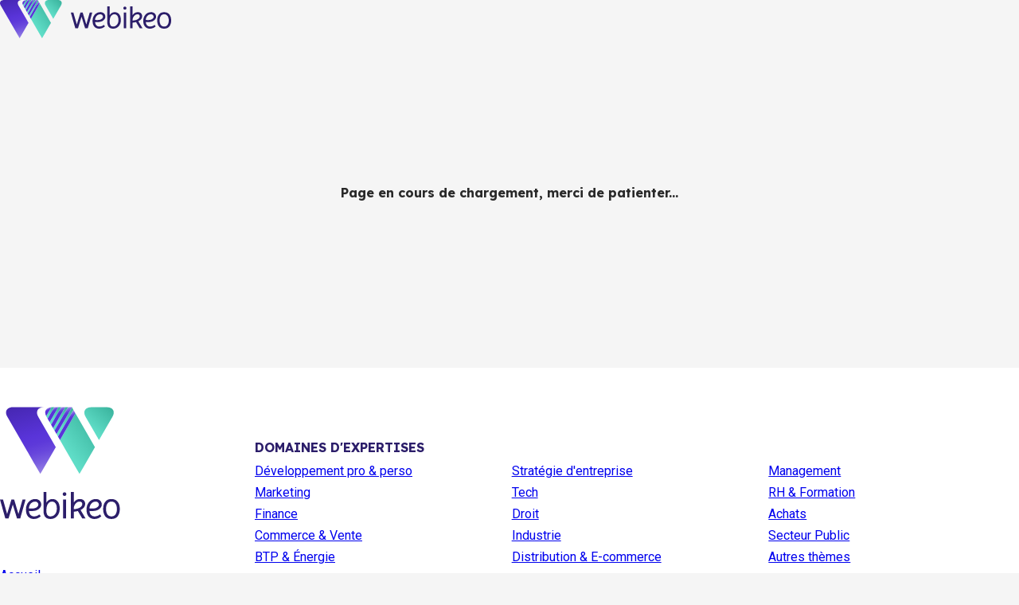

--- FILE ---
content_type: application/javascript; charset=UTF-8
request_url: https://webikeo.fr/_next/static/3f43738cda0248fa60e2fd3df75275e0883a625d/_buildManifest.js
body_size: 2487
content:
self.__BUILD_MANIFEST=function(s,a,e,n,c,t,i,l,r,u,o,d,g,h,b,f,k,j,p,w,m,I,x,y,L,_,v,P,S,H,M,N,B){return{__rewrites:{afterFiles:[{has:r,source:"/:nextInternalLocale(fr|en)/:userId(\\d{1,})/form",destination:"/:nextInternalLocale/iframe/:userId/form"},{has:r,source:"/:nextInternalLocale(fr|en)/chaine/:slug*",destination:"/:nextInternalLocale/channel/:slug*"},{has:r,source:"/:nextInternalLocale(fr|en)/chaine/:slug/partage",destination:"/:nextInternalLocale/chaine/:slug/share"},{has:r,source:"/:nextInternalLocale(fr|en)/channel/:slug/partage",destination:"/:nextInternalLocale/channel/:slug/share"},{has:r,source:"/:nextInternalLocale(fr|en)/externalform/:userId",destination:"/:nextInternalLocale/:userId/form"},{has:r,source:"/:nextInternalLocale(fr|en)/webinar/:slug/live/:logHash",destination:"/:nextInternalLocale/webinar/live/:logHash"},{has:r,source:"/:nextInternalLocale(fr|en)/webinar/:slug/replay/:logHash",destination:"/:nextInternalLocale/webinar/replay/:logHash"},{has:r,source:"/:nextInternalLocale(fr|en)/webinar/:slug/download/:logHash",destination:"/:nextInternalLocale/webinar/download/:logHash"},{has:r,source:"/:nextInternalLocale(fr|en)/term-of-use",destination:v},{has:r,source:"/:nextInternalLocale(fr|en)/terms-of-service",destination:v}],beforeFiles:[],fallback:[]},"/":[s,a,n,i,u,h,e,c,t,l,"static/chunks/pages/index-805d546ab0dae4a3.js"],"/404":[s,n,i,e,c,"static/chunks/pages/404-c3af95ae4ec448fd.js"],"/500":[s,n,i,e,c,"static/chunks/pages/500-95b2de7af4e99910.js"],"/_error":["static/chunks/pages/_error-51b033b81a1cd920.js"],"/account":[m,s,a,n,o,d,g,f,I,P,S,e,c,t,k,"static/chunks/pages/account-ce94392541ae66da.js"],"/account/channel":[s,a,n,i,f,e,c,t,k,"static/chunks/pages/account/channel-2a1502e883c47e76.js"],"/account/history":[s,a,n,i,f,e,c,t,l,k,"static/chunks/pages/account/history-dedd6c2230d14b4a.js"],"/account/notifications":[s,a,n,f,e,c,t,k,"static/chunks/pages/account/notifications-bfb666831910e1cf.js"],"/account/subscriptions":[s,a,n,i,f,e,c,t,l,k,"static/chunks/pages/account/subscriptions-a158ae6c8c0776e0.js"],"/askPwd":[s,a,n,o,e,c,t,"static/chunks/pages/askPwd-326f9f29b0f78b02.js"],"/askPwd/confirmation":[s,a,n,e,c,t,"static/chunks/pages/askPwd/confirmation-d55c68a19280e8a8.js"],"/categories":[s,a,n,i,u,"static/chunks/2238-b9b97ca34f984280.js",e,c,t,l,b,"static/chunks/pages/categories-50fb1c0f2563ae6d.js"],"/channel/[slug]":[s,a,n,i,u,e,c,t,l,b,j,"static/chunks/pages/channel/[slug]-280b04bc0b74dc75.js"],"/channel/[slug]/experts":[s,a,n,i,u,e,c,t,j,"static/chunks/pages/channel/[slug]/experts-bfb93719d7a946ea.js"],"/channel/[slug]/playlist":[s,a,n,i,u,e,c,t,l,b,j,"static/chunks/pages/channel/[slug]/playlist-d7796aeca2473d38.js"],"/channel/[slug]/playlist/[...id]":[s,a,n,i,e,c,t,l,j,"static/chunks/pages/channel/[slug]/playlist/[...id]-776cbf690f23fd50.js"],"/channel/[slug]/share":[s,a,n,e,c,t,"static/chunks/pages/channel/[slug]/share-546d2856b82b7771.js"],"/channel/[slug]/webinars/[[...webinars]]":[s,a,n,i,e,c,t,l,j,"static/chunks/pages/channel/[slug]/webinars/[[...webinars]]-134a987e4fecdf15.js"],"/conditions-generales-dutilisation":[s,a,n,e,c,t,"static/chunks/pages/conditions-generales-dutilisation-7d0fe4b4233b53d5.js"],"/data-privacy-informations":[s,a,n,e,c,t,"static/chunks/pages/data-privacy-informations-ca57a923cfe9c7b1.js"],"/editNotifications":[s,"static/chunks/pages/editNotifications-6e4afc63affcf9a8.js"],"/iframe/[userId]/form":[m,s,a,n,o,d,g,p,I,x,S,"static/chunks/7067-053a6500fc7c2e03.js","static/chunks/pages/iframe/[userId]/form-8d283939ac65ffa5.js"],"/landing/404":["static/chunks/pages/landing/404-0db78f914a0ad4ae.js"],"/landing/[slug]/[id]":[s,a,i,u,x,"static/chunks/7217-240c5eb8661234eb.js",e,w,"static/chunks/pages/landing/[slug]/[id]-322a8080f0992196.js"],"/login":[s,a,n,o,e,c,t,"static/chunks/pages/login-200190df6d45cad6.js"],"/maintenance":[a,i,"static/chunks/pages/maintenance-879777af5de06373.js"],"/register":[s,a,n,o,x,e,c,t,"static/chunks/pages/register-e01f556fbed1aaab.js"],"/register/step-three":[s,a,n,o,d,g,P,e,c,t,H,"static/chunks/pages/register/step-three-8ec5af06988fd9ad.js"],"/register/step-two":[m,s,a,n,o,d,g,I,"static/chunks/663-6383332d1667b833.js",e,c,t,H,"static/chunks/pages/register/step-two-be3941cf71df1807.js"],"/resetPwd/confirmation":[s,a,n,e,c,t,"static/chunks/pages/resetPwd/confirmation-41e491010342edb0.js"],"/resetPwd/[token]":[s,a,n,o,e,c,t,"static/chunks/pages/resetPwd/[token]-568c764e93ff8485.js"],"/search":[s,a,n,i,d,g,y,L,e,c,t,l,"static/chunks/pages/search-cd9997dcbc6f019e.js"],"/sitemap.xml":["static/chunks/pages/sitemap.xml-705ac1421b74bfa9.js"],"/webinar/download/[logHash]":["static/chunks/pages/webinar/download/[logHash]-62a82839bfacbeda.js"],"/webinar/[slug]":[s,a,n,i,o,u,d,h,p,M,e,c,t,l,b,w,_,N,"static/chunks/pages/webinar/[slug]-7f3529ad6ebdb09f.js"],"/webinar/[slug]/download":[s,a,n,e,c,t,"static/chunks/pages/webinar/[slug]/download-d894604b82e76ef0.js"],"/webinar/[slug]/invite":[s,a,n,e,c,t,"static/chunks/pages/webinar/[slug]/invite-5f9595e66df7288d.js"],"/webinar/[slug]/live":[s,a,n,i,o,u,d,h,p,M,e,c,t,l,b,w,_,N,"static/chunks/pages/webinar/[slug]/live-aa9c8a111fe1579b.js"],"/webinar/[slug]/share":[s,a,n,e,c,t,"static/chunks/pages/webinar/[slug]/share-3d4c41c7ede82e3b.js"],"/webinar/[slug]/[typeMailing]/[email]":[s,a,n,e,c,t,"static/chunks/pages/webinar/[slug]/[typeMailing]/[email]-b2aa93aa93efce51.js"],"/webinar/[...landing]":[s,a,i,u,h,p,"static/chunks/9998-0eba36254d9de3b3.js",e,w,_,"static/chunks/pages/webinar/[...landing]-542b11058bbb068b.js"],"/[categorySlug]":[s,a,n,i,u,d,g,h,y,L,e,c,t,l,b,B,"static/chunks/pages/[categorySlug]-dcd6c7d403149468.js"],"/[categorySlug]/[subCategorySlug]":[s,a,n,i,d,g,h,y,L,e,c,t,l,B,"static/chunks/pages/[categorySlug]/[subCategorySlug]-74bd1812c0c51a8b.js"],sortedPages:["/","/404","/500","/_app","/_error","/account","/account/channel","/account/history","/account/notifications","/account/subscriptions","/askPwd","/askPwd/confirmation","/categories","/channel/[slug]","/channel/[slug]/experts","/channel/[slug]/playlist","/channel/[slug]/playlist/[...id]","/channel/[slug]/share","/channel/[slug]/webinars/[[...webinars]]","/conditions-generales-dutilisation","/data-privacy-informations","/editNotifications","/iframe/[userId]/form","/landing/404","/landing/[slug]/[id]","/login","/maintenance","/register","/register/step-three","/register/step-two","/resetPwd/confirmation","/resetPwd/[token]","/search","/sitemap.xml","/webinar/download/[logHash]","/webinar/[slug]","/webinar/[slug]/download","/webinar/[slug]/invite","/webinar/[slug]/live","/webinar/[slug]/share","/webinar/[slug]/[typeMailing]/[email]","/webinar/[...landing]","/[categorySlug]","/[categorySlug]/[subCategorySlug]"]}}("static/chunks/5377-6447679f3c7ba1d7.js","static/chunks/1075-1cf6885d064f4230.js","static/chunks/4872-87037bad0f269b29.js","static/chunks/3435-2df4ede3fcd3df89.js","static/chunks/9954-e11f1493f7a0bca2.js","static/chunks/7703-6bd31cf5b6f1be16.js","static/chunks/6577-d6a0c4975c869cb2.js","static/chunks/7527-7228c5c9ea39042d.js",void 0,"static/chunks/6088-ba4e351723fb4040.js","static/chunks/7197-b51fc1fb1444350a.js","static/chunks/7612-a58243a870d5b495.js","static/chunks/8003-924a03e1c6937098.js","static/chunks/7850-5fea86c7890f85cb.js","static/chunks/1070-f68a825e33b4281c.js","static/chunks/4952-4a187e71f4e70415.js","static/chunks/5667-99393d155d584b1d.js","static/chunks/4834-ce57ad0b68f97014.js","static/chunks/2322-c95c95917ef9f338.js","static/chunks/6441-0f353221d368a64c.js","static/chunks/4d38ddf3-aefe3c6dbd76dc5e.js","static/chunks/5476-71744fc2ca592662.js","static/chunks/4440-3b938eda54d2803c.js","static/chunks/5842-64ebb4dfaf0ee9a7.js","static/chunks/7421-1b0f00eace2cf6aa.js","static/chunks/571-8e58b8f403176a88.js","/:nextInternalLocale/conditions-generales-dutilisation","static/chunks/6053-d61e56b1b62bb996.js","static/chunks/5657-34e960d44ca5f3fa.js","static/chunks/8683-e7bdac6a9c02c4e6.js","static/chunks/5093-0ccc402d488fe573.js","static/chunks/4951-1ab32b8bb3c3446e.js","static/chunks/1456-c8fac8e165b40c74.js"),self.__BUILD_MANIFEST_CB&&self.__BUILD_MANIFEST_CB();

--- FILE ---
content_type: application/javascript; charset=UTF-8
request_url: https://webikeo.fr/_next/static/chunks/pages/webinar/%5Bslug%5D/share-3d4c41c7ede82e3b.js
body_size: 2762
content:
(self.webpackChunk_N_E=self.webpackChunk_N_E||[]).push([[9324],{24862:function(e,t,n){"use strict";n.d(t,{Z:function(){return y}});var r=n(7896),i=n(31461),a=n(2784),o=n(40489),u=n(70542),c=n(37450),s=n(89836),l=n(16933),d=n(52322);let f=["className","component"];var m=n(68542),p=n(38646),g=n(16912),h=n(69222);let w=(0,h.Z)("MuiBox",["root"]),Z=(0,p.Z)(),b=function(e={}){let{themeId:t,defaultTheme:n,defaultClassName:m="MuiBox-root",generateClassName:p}=e,g=(0,u.default)("div",{shouldForwardProp:e=>"theme"!==e&&"sx"!==e&&"as"!==e})(c.Z),h=a.forwardRef(function(e,a){let u=(0,l.Z)(n),c=(0,s.Z)(e),{className:h,component:w="div"}=c,Z=(0,i.Z)(c,f);return(0,d.jsx)(g,(0,r.Z)({as:w,ref:a,className:(0,o.Z)(h,p?p(m):m),theme:t&&u[t]||u},Z))});return h}({themeId:g.Z,defaultTheme:Z,defaultClassName:w.root,generateClassName:m.Z.generate});var y=b},27149:function(e,t,n){"use strict";n.d(t,{Z:function(){return useMediaQuery}});var r,i=n(2784),a=n(13806),o=n(98135),u=n(38457);let c=(r||(r=n.t(i,2))).useSyncExternalStore;function useMediaQuery(e,t={}){let n=(0,u.Z)(),r="undefined"!=typeof window&&void 0!==window.matchMedia,{defaultMatches:s=!1,matchMedia:l=r?window.matchMedia:null,ssrMatchMedia:d=null,noSsr:f=!1}=(0,o.Z)({name:"MuiUseMediaQuery",props:t,theme:n}),m="function"==typeof e?e(n):e;m=m.replace(/^@media( ?)/m,"");let p=(void 0!==c?function(e,t,n,r,a){let o=i.useCallback(()=>t,[t]),u=i.useMemo(()=>{if(a&&n)return()=>n(e).matches;if(null!==r){let{matches:t}=r(e);return()=>t}return o},[o,e,r,a,n]),[s,l]=i.useMemo(()=>{if(null===n)return[o,()=>()=>{}];let t=n(e);return[()=>t.matches,e=>(t.addListener(e),()=>{t.removeListener(e)})]},[o,n,e]),d=c(l,s,u);return d}:function(e,t,n,r,o){let[u,c]=i.useState(()=>o&&n?n(e).matches:r?r(e).matches:t);return(0,a.Z)(()=>{let t=!0;if(!n)return;let r=n(e),updateMatch=()=>{t&&c(r.matches)};return updateMatch(),r.addListener(updateMatch),()=>{t=!1,r.removeListener(updateMatch)}},[e,n]),u})(m,s,l,d,f);return p}},16607:function(e,t,n){"use strict";n.r(t),n.d(t,{__N_SSP:function(){return h}});var r=n(97729),i=n.n(r),a=n(5632),o=n(49169),u=n(41075),c=n(54589),s=n(36544),l=n(69797),d=n(83448),f=n(2784),m=n(76739),p=n(48214),g=n(52903),h=!0;t.default=function(e){var t=e.data,n=(0,o.$G)("common").t,r=(0,a.useRouter)();return(0,f.useEffect)(function(){if(r.isReady){var e=r.query,n=e.origin,i=e.source,a=e.campaign,o=e.support;(0,m.D)(n,i,a,o,t.webinar.id,"webinarShare",t.subscriptionOriginList),r.push("/webinar/".concat(t.webinar.slug))}},[r.isReady]),(0,g.BX)(g.HY,{children:[(0,g.BX)(i(),{children:[(0,g.tZ)("meta",{property:"og:type",content:"website"}),(0,g.tZ)("meta",{property:"og:url",content:"".concat(t.header.protocol,"://").concat(t.header.hostname).concat(t.header.path)}),(0,g.tZ)("meta",{property:"og:title",content:t.webinar.title}),(0,g.tZ)("meta",{property:"og:description",content:t.webinar.description?t.webinar.description:""}),(0,g.tZ)("meta",{property:"og:image",content:String(t.webinar.logoUrl)}),(0,g.tZ)("meta",{name:"twitter:card",content:"summary"}),(0,g.tZ)("meta",{name:"twitter:site",content:t.header.hostname}),(0,g.tZ)("meta",{name:"twitter:creator",content:"Webikeo"})]}),(0,g.tZ)(c.h,{t:n,dataCy:"webinar-share-header",hasOnlyLogo:!0,headerSearchBar:function(){return(0,g.tZ)(p.Z,{dataCy:"category"})}}),(0,g.tZ)(s.R,{children:(0,g.tZ)(u.ZP,{container:!0,my:20,children:(0,g.tZ)(u.ZP,{item:!0,xs:12,children:(0,g.tZ)(l.h,{t:n})})})}),(0,g.tZ)(d.$,{t:n,dataCy:"webinar-share-footer",categories:t.categories,hasWebikeoPro:!1,onConsentManagementClick:function(){return window.Didomi.preferences.show()}})]})}},76739:function(e,t,n){"use strict";n.d(t,{D:function(){return useSetSubscriptionTracking},y:function(){return useGetSubscriptionTracking}});var r=n(62902);function useSetSubscriptionTracking(e,t,n,i,a,o,u,c){if(useGetSubscriptionTracking(a))return!1;var s=r.zb;"webinarShare"===o?(s=r.k4,t&&r.ol.includes(t)&&(s=t)):"webinarInvite"===o?(s=r.zc,t&&t===r.yi&&(s=r.yi)):"mailing"===o&&t?s=t:"webinar"===o&&t?s=t:"channelShare"===o&&t&&(s=t);var l=r.uL;e&&u.find(function(t){return t.name===e})?l=e:s&&r.A2.includes(s)&&(l=r.JR);var d={origin:l,source:s,campaign:n||null,support:i||null,channel_id:c||null};return sessionStorage.setItem("subscription_tracking_".concat(a),JSON.stringify(d)),d}function useGetSubscriptionTracking(e){var t=sessionStorage.getItem("subscription_tracking_".concat(e));return t?JSON.parse(t):null}},48186:function(e,t,n){(window.__NEXT_P=window.__NEXT_P||[]).push(["/webinar/[slug]/share",function(){return n(16607)}])},62902:function(e,t,n){"use strict";var r,i;n.d(t,{A2:function(){return m},JR:function(){return a},k4:function(){return f},ol:function(){return p},uL:function(){return o},vZ:function(){return r},yi:function(){return c},zb:function(){return u},zc:function(){return s}}),(i=r||(r={})).BTOC="btoc",i.BTOB="btob";let a="webikeo",o="client",u="site",c="newsletter",s="emailRetarget",l="socialNetwork",d="partner",f="landing",m=[u,c,"marketing",s,l,d],p=[u,c,s,l,d]},69797:function(e,t,n){"use strict";n.d(t,{h:function(){return LoadingPage}});var r=n(2784),i=n(65992),a=n(62197),o=n(79234);let u=(0,i.ZP)("div")`
  display: flex;
  flex-flow: column nowrap;
  justify-content: center;
  align-items: center;
  padding: ${e=>e.theme.spacing(2)} 0;
  row-gap: ${e=>e.theme.spacing(5)};
`,LoadingPage=({t:e})=>r.createElement(u,null,r.createElement(a.Z,{variant:"body1Bold",align:"center",color:"neutral.900",component:"div","data-cy":"loading-page-text"},e("common:please_wait_page")),r.createElement(o.a,{mode:"page",size:"page",dataCy:"loading-page-loader"}))}},function(e){e.O(0,[5377,1075,3435,4872,9954,7703,9774,2888,179],function(){return e(e.s=48186)}),_N_E=e.O()}]);